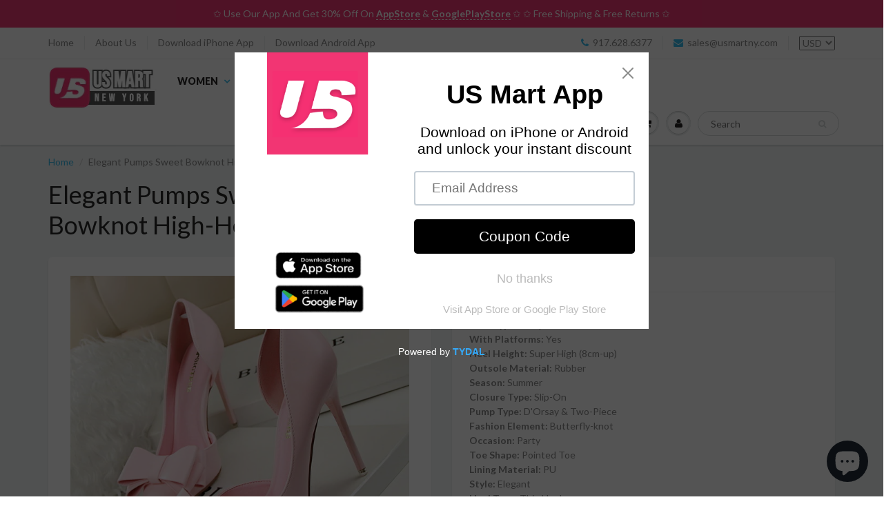

--- FILE ---
content_type: text/javascript
request_url: https://cdn.shopify.com/s/javascripts/currencies.js?v=0.5977513864906743
body_size: 645
content:
var Currency={rates:{USD:1,EUR:1.16047,GBP:1.33777,CAD:.718794,ARS:700787e-9,AUD:.668363,BRL:.186218,CLP:.00112771,CNY:.14349,CYP:.397899,CZK:.0478177,DKK:.155272,EEK:.0706676,HKD:.128242,HUF:.00301154,ISK:.00793367,INR:.0110332,JMD:.00632839,JPY:.00632172,LVL:1.57329,LTL:.320236,MTL:.293496,MXN:.0567505,NZD:.575146,NOK:.099086,PLN:.274924,SGD:.7761,SKK:21.5517,SIT:175.439,ZAR:.0609427,KRW:678726e-9,SEK:.108466,CHF:1.24548,TWD:.0316229,UYU:.0258034,MYR:.246487,BSD:1,CRC:.00204624,RON:.227905,PHP:.0168323,AED:.272294,VEB:294039e-16,IDR:591539e-10,TRY:.023112,THB:.0318023,TTD:.147371,ILS:.318097,SYP:.00901595,XCD:.369247,COP:270907e-9,RUB:.0128543,HRK:.154021,KZT:.00195617,TZS:397047e-9,XPT:2343.48,SAR:.266667,NIO:.0271853,LAK:462868e-10,OMR:2.60162,AMD:.00263166,CDF:438356e-9,KPW:.00111114,SPL:6,KES:.00775229,ZWD:.00276319,KHR:248422e-9,MVR:.0646848,GTQ:.13042,BZD:.496421,BYR:347231e-10,LYD:.184164,DZD:.00767873,BIF:33825e-8,GIP:1.33777,BOB:.144666,XOF:.00176912,STD:468704e-10,NGN:705029e-9,PGK:.235114,ERN:.0666667,MWK:577298e-9,CUP:.0416479,GMD:.0135284,CVE:.0105239,BTN:.0110332,XAF:.00176912,UGX:281023e-9,MAD:.108396,MNT:280641e-9,LSL:.0609427,XAG:89.9847,TOP:.416311,SHP:1.33777,RSD:.00988215,HTG:.00763292,MGA:216135e-9,MZN:.0156837,FKP:1.33777,BWP:.0748294,HNL:.0378958,PYG:147658e-9,JEP:1.33777,EGP:.0212313,LBP:110977e-10,ANG:.5553,WST:.358403,TVD:.668363,GYD:.0047863,GGP:1.33777,NPR:.00689253,KMF:.00235883,IRR:939534e-12,XPD:1811.47,SRD:.0261119,TMM:570319e-10,SZL:.0609427,MOP:.124507,BMD:1,XPF:.00972474,ETB:.00642669,JOD:1.41044,MDL:.0584495,MRO:.00251383,YER:.00419331,BAM:.593339,AWG:.558659,PEN:.296955,VEF:294039e-13,SLL:437928e-10,KYD:1.20265,AOA:.00109245,TND:.344322,TJS:.107296,SCR:.0746179,LKR:.00322809,DJF:.00561545,GNF:114229e-9,VUV:.00827502,SDG:.00166666,IMP:1.33777,GEL:.371471,FJD:.438616,DOP:.0157499,XDR:1.36384,MUR:.0215857,MMK:476132e-9,LRD:.00554133,BBD:.5,ZMK:495032e-10,XAU:4595.26,VND:380869e-10,UAH:.0230712,TMT:.28516,IQD:763124e-9,BGN:.593339,KGS:.0114354,RWF:686048e-9,BHD:2.65957,UZS:836512e-10,PKR:.00357136,MKD:.018848,AFN:.0153846,NAD:.0609427,BDT:.00817271,AZN:.588235,SOS:.00175117,QAR:.274725,PAB:1,CUC:1,SVC:.114286,SBD:.122874,ALL:.0120227,BND:.7761,KWD:3.24702,GHS:.0923788,ZMW:.0495032,XBT:94305.6,NTD:.0337206,BYN:.347231,CNH:.1435,MRU:.0251383,STN:.0468704,VES:.00294039,MXV:.4905,VED:.00294039,SLE:.0437928,XCG:.5553,SSP:218606e-9},convert:function(amount,from,to){return amount*this.rates[from]/this.rates[to]}};
//# sourceMappingURL=/s/javascripts/currencies.js.map?v=0.5977513864906743


--- FILE ---
content_type: text/javascript
request_url: https://www.usmartny.com/cdn/shop/t/6/assets/ajaxify-shop.js?v=111923979301966390281703367077
body_size: 1854
content:
var bindEventsInCart=function(){var modalForm=$(".modal-popup form");$additionCheckoutBlock=modalForm.find("#additional-checkout-block"),$additionCheckoutBlock.load("/cart #addCheckoutBtn",function(){window.Shopify&&Shopify.StorefrontExpressButtons&&Shopify.StorefrontExpressButtons.initialize()}),$(".cart_menu").on("click",".remove_item_button",function(e){e.preventDefault();var el=$(this),id=el.data("id")||null;Shopify.removeItem(id,function(cart){Shopify.updateQuickCart(cart)})}),jQuery(".cart_menu").on("click",".minus_btn",function(){var inputEl=jQuery(this).parent().find("input"),qty=inputEl.val();jQuery(this).parent().hasClass("minus_btn")?qty++:qty--,qty<0&&(qty=0),inputEl.val(qty);var quantity=qty,id=inputEl.data("id");quantity!=0?Shopify.changeItem(id,quantity,function(cart){Shopify.updateQuickCart(cart)}):Shopify.removeItem(id,function(cart){Shopify.updateQuickCart(cart)})}),jQuery(".cart_menu").on("click",".plus_btn",function(){var inputEl=jQuery(this).parent().find("input"),qty=inputEl.val();jQuery(this).hasClass("plus_btn")?qty++:qty--,qty<0&&(qty=0);var quantity=qty,id=inputEl.data("id");Shopify.changeItem(id,quantity,function(cart){var updatedItem=cart.items.filter(function(item){return item.variant_id==id});updatedItem.length&&updatedItem[0].quantity==quantity?(Shopify.updateQuickCart(cart),inputEl.val(quantity)):jQuery(".ajaxcart__item__"+id+"__errors").show().delay(2e3).fadeOut()})}),$(".cart_menu").on("focusout","textarea",function(){var note=$(this).val(),textareas=$(".div.cart_menu").find("textarea").add($(".cart_tbl textarea"));Shopify.updateCartNote(note,function(){$(textareas).each(function(){$(this).val(note),$(this).text(note)})})}),$(".cart_menu").on("click",".info_btn",function(){var magnificPopup=$.magnificPopup.instance;typeof magnificPopup!="undefined"&&magnificPopup.close()}),$(".cart_menu").on("click",".btn_close",function(){var magnificPopup=$.magnificPopup.instance;typeof magnificPopup!="undefined"&&magnificPopup.close()})};jQuery(document).ready(function(){var jQ=jQuery,selectors={TOTAL_ITEMS:".count",TOTAL_PRICE:".cart-total-price",SUBMIT_ADD_TO_CART:"input[type=image], input.submit-add-to-cart",FORM_ADD_TO_CART:'form[action*="/cart/add"]',FORM_UPDATE_CART:"form[name=cartform]",FORM_UPDATE_CART_BUTTON:"form[name=cartform] input[name=update]",FORM_UPDATE_CART_BUTTONS:"input[type=image], input.button-update-cart",LINE_ITEM_ROW:".cart-line-item",LINE_ITEM_QUANTITY_PREFIX:"input#updates_",LINE_ITEM_PRICE_PREFIX:".cart-line-item-price-",LINE_ITEM_REMOVE:".remove a",EMPTY_CART_MESSAGE:"#empty",QUICK_CART_MENU:"div.cart_menu",CART_PAGE_MENU:".cart_tbl"},text={ITEM:"Item",ITEMS:"Items"};window.formatMoney=function(price){return Shopify.formatMoney(price,app.data.money_format)},jQ(selectors.FORM_UPDATE_CART_BUTTON).click(function(e){e.preventDefault(),jQ(e.target.form).find(selectors.FORM_UPDATE_CART_BUTTONS).attr("disabled",!0).addClass("disabled"),Shopify.updateCartFromForm(e.target.form)}),jQ(selectors.FORM_UPDATE_CART).delegate(selectors.LINE_ITEM_REMOVE,"click",function(e){e.preventDefault();var vid=this.href.split("/").pop().split("?").shift();Shopify.removeItem(vid),jQ(this).parents(selectors.LINE_ITEM_ROW).remove()}),Shopify.modalTimer=!1,Shopify.showModal=function(contents,hideDelay){$("html").css("overflow-y","hidden"),typeof $().magnificPopup=="function"&&typeof contents!="undefined"&&($.magnificPopup.open({items:{src:'<div class="mfp-with-anim modal-popup">'+contents+"</div>",type:"inline"},mainClass:"mfp-move-from-top",removalDelay:1e3,callbacks:{close:function(){$("html").css("overflow-y","auto")}}}),bindEventsInCart())},Shopify.addImageSize=function(src,size){return typeof size=="undefined"?src:src===null?"//www.usmartny.com/cdn/shop/t/6/assets/no-image.gif?v=70791486150938284421491294368":(size="_"+size+".",src.replace(/.([^.]*)$/,size+"$1"))},Shopify.updateQuickCart=function(cart){var t=jQ(selectors.QUICK_CART_MENU),c=jQ(selectors.CART_PAGE_MENU);if(t.length)if(cart.items.length){for(var toAppend=[],tableHeader="<ul><li>Photo</li><li>Name</li><li>Price</li><li>Quantity</li><li>Total</li></ul>",i=0;i<cart.items.length;i++){var itemPrice=cart.items[i].price,totalPrice=cart.total_price,linePrice=cart.items[i].line_price,title=cart.items[i].variant_title,cartNote=cart.note;title==null&&(title=""),cartNote==null&&(cartNote="");var itemPriceConverted=Shopify.formatMoney(itemPrice,app.data.money_format),totalPriceConverted=Shopify.formatMoney(totalPrice,app.data.money_format),linePriceConverted=Shopify.formatMoney(linePrice,app.data.money_format);if(typeof Currency!="undefined"&&shopCurrency&&cookieCurrency){var convertedPrice=Currency.convert(itemPrice,shopCurrency,cookieCurrency);itemPriceConverted=Shopify.formatMoney(convertedPrice,Currency.moneyFormats[cookieCurrency].money_format);var totalConvertedPrice=Currency.convert(totalPrice,shopCurrency,cookieCurrency);totalPriceConverted=Shopify.formatMoney(totalConvertedPrice,Currency.moneyFormats[cookieCurrency].money_format);var lineConvertedPrice=Currency.convert(linePrice,shopCurrency,cookieCurrency);linePriceConverted=Shopify.formatMoney(lineConvertedPrice,Currency.moneyFormats[cookieCurrency].money_format)}var row='<ul><li><div class="thumb"><a href="'+cart.items[i].url+'"><img src="'+Shopify.addImageSize(cart.items[i].image,"small")+'" alt="'+cart.items[i].title+'"></a></div></li><li><h5><a href="'+cart.items[i].url+'" class="item-name">'+cart.items[i].product_title+'</a></h5><p class="product-type">'+title+'</p><a href="#" data-id="'+cart.items[i].id+'" class="remove_item_button">REMOVE</a></li><li><p class="mobile-label-price">Price</p><span class="money price">'+itemPriceConverted+'</span></li><li><p class="mobile-label-quantity">Quantity</p><a class="minus_btn"></a><input type="text" name="updates[]" class="txtbox" min="0" id="updates_'+cart.items[i].id+'" data-id="'+cart.items[i].id+'" value="'+cart.items[i].quantity+'" /><a class="plus_btn"></a><div class="ajaxcart__errors text-center ajaxcart__item__'+cart.items[i].id+'__errors">All available stock is in cart</div></li><li><p class="mobile-label-total">Total</p><span class="money price">'+linePriceConverted+"</span></li></ul>";toAppend.push(row)}var checkoutRow=t.find("div.checkout_row"),subtotalRow=t.find("span.total-price"),subtotalRowCartPage=c.find("span.total-price");if(checkoutRow.length)t.find("div.cart_row").html(toAppend.join("")),t.find("div.cart_row").prepend(tableHeader),c.find(".con_row").html(toAppend.join("")),subtotalRowCartPage.html(totalPriceConverted),subtotalRow.html(totalPriceConverted);else{checkoutRow='<div class="checkout_row clearfix"><button type="submit" name="checkout" value="Check Out" class="btn_c">Check Out</button> <a href="javascript:void(0)" class="info_btn"><span class="fa fa-chevron-left"></span>Continue Shopping</a></div>',subtotalRow='<div class="total_row clearfix"><ul><li><span class="total_val">Subtotal:</span><span class="money total-price">'+totalPriceConverted+"</span></li></ul></div>";var addCheckOutBlock='<div id="additional-checkout-block" class="text-right" ></div>',form=jQ("<form />",{action:"/cart",method:"post",novalidate:"novalidate"}),currencyNote="<p><strong>Note:</strong>  processes all orders in . While the content of your cart may be displayed in another currency, you will checkout using  at the most current exchange rate.</p>";if(1)var notesRow='<div class="clearfix order_notes"><label for="cartSpecialInstructions" class="sr-only">Order Notes:</label><textarea name="note" id="cartSpecialInstructionsFromPopup" class="note_text" placeholder="Order Notes">'+cartNote+"</textarea></div>";else var notesRow;form.append($("div.cart_row")),form.find("div.cart_row").html(toAppend.join("")),form.find("div.cart_row").prepend(tableHeader),form.append(subtotalRow),form.append(notesRow),form.append(currencyNote),form.append(checkoutRow),form.append(addCheckOutBlock),t.append(form)}}else t.html('<div class="menu_title clearfix"><h4>Shopping Cart</h4> </div><div class="cart_row"><div class="empty-cart">Your cart is currently empty.</div><p><a href="javascript:void(0)" class="btn_c btn_close">Continue Shopping</a></p></div>'),c.html('<div class="empty-cart-message"><p>Your cart is currently empty.</p><p><a href="/collections/all" class="btn_c">Continue Shopping</a></p></div');$(selectors.CART_PAGE_MENU).length||setTimeout(function(){Shopify.showModal($(selectors.QUICK_CART_MENU).wrap("<p>").parent().html())},500),Shopify.onCartUpdate(cart)},Shopify.onCartUpdate=function(cart,form){var message=cart.item_count;cart.item_count>0?jQ(selectors.TOTAL_ITEMS).text(message).removeClass("hidden"):jQ(selectors.TOTAL_ITEMS).text("").addClass("hidden")},Shopify.onError=function(XMLHttpRequest,textStatus){var response=jQuery.parseJSON(XMLHttpRequest.responseText),error=response.description;typeof $().magnificPopup!="function"?alert(error):$.magnificPopup.open({items:{src:'<div class="mfp-with-anim modal-popup error"><h3>Error</h3>'+error+"</div>",type:"inline"},mainClass:"mfp-move-from-top",removalDelay:1e3})},$(".cart_tbl").on("focusout","textarea",function(){var note=$(this).val(),textareas=jQ(selectors.QUICK_CART_MENU).find("textarea");Shopify.updateCartNote(note)}),jQuery(".cart_tbl").on("click",".plus_btn",function(){var inputEl=jQuery(this).parent().find("input"),qty=inputEl.val();jQuery(this).hasClass("plus_btn")?qty++:qty--,qty<0&&(qty=0);var quantity=qty,id=inputEl.data("id");Shopify.changeItem(id,quantity,function(cart){var updatedItem=cart.items.filter(function(item){return item.variant_id==id});updatedItem.length&&updatedItem[0].quantity==quantity?(Shopify.updateQuickCart(cart),inputEl.val(quantity)):jQuery(".ajaxcart__item__"+id+"__errors").show().delay(3e3).fadeOut()})}),jQuery(".cart_tbl").on("click",".minus_btn",function(){var inputEl=jQuery(this).parent().find("input"),qty=inputEl.val();jQuery(this).parent().hasClass("minus_btn")?qty++:qty--,qty<0&&(qty=0),inputEl.val(qty);var quantity=qty,id=inputEl.data("id");quantity!=0?Shopify.changeItem(id,quantity,function(cart){Shopify.updateQuickCart(cart)}):Shopify.removeItem(id,function(cart){Shopify.updateQuickCart(cart)})}),$(".cart_tbl").on("click",".remove_item_button",function(e){e.preventDefault();var el=$(this),id=el.data("id")||null;Shopify.removeItem(id,function(cart){Shopify.updateQuickCart(cart)})})});
//# sourceMappingURL=/cdn/shop/t/6/assets/ajaxify-shop.js.map?v=111923979301966390281703367077
